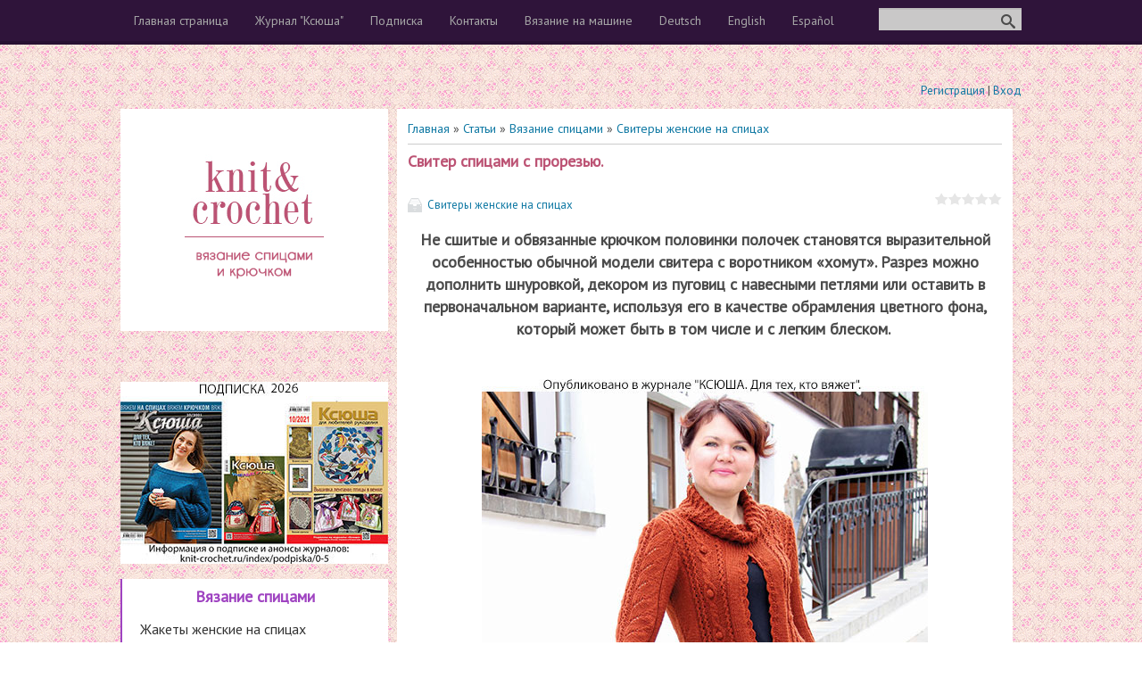

--- FILE ---
content_type: text/html; charset=UTF-8
request_url: https://knit-crochet.ru/publ/vjazanie_spicami/svitery_zhenskie_na_spicakh/sviter_spicami_s_prorezju/26-1-0-2287
body_size: 9691
content:
<!DOCTYPE html>
<html>
<head>
 <meta charset="utf-8" />
 <meta http-equiv="X-UA-Compatible" content="IE=edge" />
 <meta name="viewport" content="width=device-width, initial-scale=1.0" />
 <title>Свитер спицами с прорезью. - Cвитеры женские на спицах - Вязание спицами - Каталог статей - Вязание спицами и крючком</title>
<meta name="keywords" content="свитер с прорезью спицами, женский свитер спицами, спицами для женщин, выкройки, узоры спицами схемы, рукоделие, пряжа, вязание, вязание спицами, схемы для вязания спицами, бесплатно вязание спицами, пряжа"> 
<meta name="description" content="Свитер спицами с прорезью."> 
<!--для facebook-->
<meta property="og:title" content="Свитер спицами с прорезью." />
<meta property="og:description" content="<p>Не сшитые и обвязанные крючком половинки полочек становятся выразительной особенностью обычной модели свитера с воротником &laquo;хомут&raquo;. Разрез можно дополнить шнуровкой, декором из пуговиц с навесными петлями или оставить в первоначальном варианте, используя его в качестве обрамления цветного фона, который может быть в том числе и с легким блеском.&nbsp;</p>" />
<meta property="og:url" content="http://knit-crochet.ru//publ/vjazanie_spicami/svitery_zhenskie_na_spicakh/sviter_spicami_s_prorezju/26-1-0-2287" />
<meta property="og:image" content="/_pu/22/72280031.jpg" />
<script src="//ajax.googleapis.com/ajax/libs/jquery/1.7.1/jquery.min.js"></script>
<script type="text/javascript">
$(function() {
 $(window).scroll(function() {
 if($(this).scrollTop() != 0) {
 $('#toTop').fadeIn();
 } else {$('#toTop').fadeOut();}
 });
$('#toTop').click(function() {
$('body,html').animate({scrollTop:0},800);});});
</script>
 
 <!--[if lt IE 9]>
 <script type="text/javascript">
 var e = ("header,footer,article,aside,section,nav").split(',');
 for (var i = 0; i < e.length; i++) {
 document.createElement(e[i]);
 }
 </script>
 <![endif]-->
 <link href='//fonts.googleapis.com/css?family=PT+Sans&subset=latin,cyrillic' rel='stylesheet' type='text/css'>
 <link type="text/css" rel="StyleSheet" href="/_st/my.css" />

	<link rel="stylesheet" href="/.s/src/base.min.css?v=221108" />
	<link rel="stylesheet" href="/.s/src/layer7.min.css?v=221108" />

	<script src="/.s/src/jquery-1.12.4.min.js"></script>
	
	<script src="/.s/src/uwnd.min.js?v=221108"></script>
	<script src="//s730.ucoz.net/cgi/uutils.fcg?a=uSD&ca=2&ug=999&isp=1&r=0.345826290080634"></script>
	<link rel="stylesheet" href="/.s/src/ulightbox/ulightbox.min.css" />
	<link rel="stylesheet" href="/.s/src/socCom.min.css" />
	<link rel="stylesheet" href="/.s/src/social.css" />
	<script src="/.s/src/ulightbox/ulightbox.min.js"></script>
	<script src="/.s/src/socCom.min.js"></script>
	<script src="//sys000.ucoz.net/cgi/uutils.fcg?a=soc_comment_get_data&site=0knit-crochet"></script>
	<script async defer src="https://www.google.com/recaptcha/api.js?onload=reCallback&render=explicit&hl=ru"></script>
	<script>
/* --- UCOZ-JS-DATA --- */
window.uCoz = {"uLightboxType":1,"site":{"domain":"knit-crochet.ru","host":"knit-crochet.ucoz.ru","id":"0knit-crochet"},"country":"US","sign":{"5458":"Следующий","7251":"Запрошенный контент не может быть загружен. Пожалуйста, попробуйте позже.","3125":"Закрыть","5255":"Помощник","7253":"Начать слайд-шоу","7287":"Перейти на страницу с фотографией.","7252":"Предыдущий","7254":"Изменить размер"},"module":"publ","language":"ru","layerType":7,"ssid":"401032326245342067631"};
/* --- UCOZ-JS-CODE --- */

		function eRateEntry(select, id, a = 65, mod = 'publ', mark = +select.value, path = '', ajax, soc) {
			if (mod == 'shop') { path = `/${ id }/edit`; ajax = 2; }
			( !!select ? confirm(select.selectedOptions[0].textContent.trim() + '?') : true )
			&& _uPostForm('', { type:'POST', url:'/' + mod + path, data:{ a, id, mark, mod, ajax, ...soc } });
		}

		function updateRateControls(id, newRate) {
			let entryItem = self['entryID' + id] || self['comEnt' + id];
			let rateWrapper = entryItem.querySelector('.u-rate-wrapper');
			if (rateWrapper && newRate) rateWrapper.innerHTML = newRate;
			if (entryItem) entryItem.querySelectorAll('.u-rate-btn').forEach(btn => btn.remove())
		}
 function uSocialLogin(t) {
			var params = {"google":{"width":700,"height":600},"facebook":{"width":950,"height":520},"yandex":{"width":870,"height":515},"vkontakte":{"width":790,"height":400},"ok":{"width":710,"height":390}};
			var ref = escape(location.protocol + '//' + ('knit-crochet.ru' || location.hostname) + location.pathname + ((location.hash ? ( location.search ? location.search + '&' : '?' ) + 'rnd=' + Date.now() + location.hash : ( location.search || '' ))));
			window.open('/'+t+'?ref='+ref,'conwin','width='+params[t].width+',height='+params[t].height+',status=1,resizable=1,left='+parseInt((screen.availWidth/2)-(params[t].width/2))+',top='+parseInt((screen.availHeight/2)-(params[t].height/2)-20)+'screenX='+parseInt((screen.availWidth/2)-(params[t].width/2))+',screenY='+parseInt((screen.availHeight/2)-(params[t].height/2)-20));
			return false;
		}
		function TelegramAuth(user){
			user['a'] = 9; user['m'] = 'telegram';
			_uPostForm('', {type: 'POST', url: '/index/sub', data: user});
		}
function loginPopupForm(params = {}) { new _uWnd('LF', ' ', -250, -100, { closeonesc:1, resize:1 }, { url:'/index/40' + (params.urlParams ? '?'+params.urlParams : '') }) }
function reCallback() {
		$('.g-recaptcha').each(function(index, element) {
			element.setAttribute('rcid', index);
			
		if ($(element).is(':empty') && grecaptcha.render) {
			grecaptcha.render(element, {
				sitekey:element.getAttribute('data-sitekey'),
				theme:element.getAttribute('data-theme'),
				size:element.getAttribute('data-size')
			});
		}
	
		});
	}
	function reReset(reset) {
		reset && grecaptcha.reset(reset.previousElementSibling.getAttribute('rcid'));
		if (!reset) for (rel in ___grecaptcha_cfg.clients) grecaptcha.reset(rel);
	}
/* --- UCOZ-JS-END --- */
</script>

	<style>.UhideBlock{display:none; }</style>
	<script type="text/javascript">new Image().src = "//counter.yadro.ru/hit;noadsru?r"+escape(document.referrer)+(screen&&";s"+screen.width+"*"+screen.height+"*"+(screen.colorDepth||screen.pixelDepth))+";u"+escape(document.URL)+";"+Date.now();</script>
</head>
<body class="t-body">

<!--U1AHEADER1Z--><header>
 <div id="top" class="clearfix">
 <div class="t-container">
 
 <div id="show-search" class="show-search"></div>
 <div id="b-search" class="b-search pull-right b-search-min">
 
		<div class="searchForm">
			<form onsubmit="this.sfSbm.disabled=true" method="get" style="margin:0" action="/search/">
				<div align="center" class="schQuery">
					<input type="text" name="q" maxlength="30" size="20" class="queryField" />
				</div>
				<div align="center" class="schBtn">
					<input type="submit" class="searchSbmFl" name="sfSbm" value="Найти" />
				</div>
				<input type="hidden" name="t" value="0">
			</form>
		</div>
 </div>
 
 <div id="show-menu" class="show-menu"></div>
 <nav>
 <!-- <sblock_nmenu> -->
<!-- <bc> --><div id="uNMenuDiv1" class="uMenuV"><ul class="uMenuRoot">
<li><a  href="/" ><span>Главная страница</span></a></li>
<li class="uWithSubmenu"><a  href="/publ/magazine_ksusha/45" ><span>Журнал "Ксюша"</span></a><ul>
<li><a  href="/publ/anonsy/46" ><span>anonsy</span></a></li></ul></li>
<li><a  href="http://knit-crochet.ru/index/podpiska/0-5" ><span>Подписка</span></a></li>
<li><a  href="/index/0-3" ><span>Контакты</span></a></li>
<li class="uWithSubmenu"><a  href="/publ/vjazanie_na_mashine/42" ><span>Вязание на машине</span></a><ul>
<li><a  href="/publ/muzhskaja_i_detskaja_odezhda/44" ><span>Мужская и детская одежда</span></a></li>
<li><a  href="/publ/zhenskaja_odezhda/43" ><span>Женская одежда</span></a></li></ul></li>
<li><a  href="/index/deutsch/0-6" ><span>Deutsch</span></a></li>
<li><a  href="/index/english/0-7" ><span>English</span></a></li>
<li><a  href="/index/espanol/0-8" ><span>Español</span></a></li></ul></div><!-- </bc> -->
<!-- </sblock_nmenu> -->
 </nav>
 </div>
 </div>
<br> 
<!-- Реклама -->

 
<!-- Yandex.Metrika counter -->
<script type="text/javascript" >
 (function(m,e,t,r,i,k,a){m[i]=m[i]||function(){(m[i].a=m[i].a||[]).push(arguments)};
 m[i].l=1*new Date();k=e.createElement(t),a=e.getElementsByTagName(t)[0],k.async=1,k.src=r,a.parentNode.insertBefore(k,a)})
 (window, document, "script", "https://mc.yandex.ru/metrika/tag.js", "ym");

 ym(73094530, "init", {
 clickmap:true,
 trackLinks:true,
 accurateTrackBounce:true
 });
</script>
<noscript><div><img src="https://mc.yandex.ru/watch/73094530" style="position:absolute; left:-9999px;" alt="" /></div></noscript>
<!-- /Yandex.Metrika counter -->
</p>
 <div class="b-usermenu t-container">
 
 <a title="Регистрация" href="/register"><!--<s3089>-->Регистрация<!--</s>--></a> | <a title="Вход" href="javascript:;" rel="nofollow" onclick="loginPopupForm(); return false;"><!--<s3087>-->Вход<!--</s>--></a>
 
 </div> 
</header><!--/U1AHEADER1Z-->
<div class="b-main t-container clearfix">
 <!-- <middle> -->
 <div class="b-logo b-white">
 <a title="Вязание спицами и крючком" href="http://knit-crochet.ru/"><img class="logo-img" src="/img/logo.gif" alt="Вязание спицами и крючком"/></a>
 </div>
 <div class="b-maincontent b-white" role="main">
 <!--U1PROMO1Z--><!--/U1PROMO1Z-->
 <div class="content-padding">
 <!-- <body> --><table border="0" cellpadding="0" cellspacing="0" width="100%">
<tr>
<td width="80%"><a href="http://knit-crochet.ru/"><!--<s5176>-->Главная<!--</s>--></a> &raquo; <a href="/publ/"><!--<s5208>-->Статьи<!--</s>--></a> &raquo; <a href="/publ/vjazanie_spicami/2">Вязание спицами</a> &raquo; <a href="/publ/vjazanie_spicami/svitery_zhenskie_na_spicakh/26">Cвитеры женские на спицах</a></td>
<td align="right" style="white-space: nowrap;"></td>
</tr>
</table>
<hr />
<div class="eTitle" style="padding-bottom:3px;">Свитер спицами с прорезью.</div>
<table border="0" width="100%" cellspacing="0" cellpadding="2" class="eBlock">
<tr><td class="eDetails1" colspan="2"><div style="float:right">
		<style type="text/css">
			.u-star-rating-15 { list-style:none; margin:0px; padding:0px; width:75px; height:15px; position:relative; background: url('/img/rating15.png') top left repeat-x }
			.u-star-rating-15 li{ padding:0px; margin:0px; float:left }
			.u-star-rating-15 li a { display:block;width:15px;height: 15px;line-height:15px;text-decoration:none;text-indent:-9000px;z-index:20;position:absolute;padding: 0px;overflow:hidden }
			.u-star-rating-15 li a:hover { background: url('/img/rating15.png') left center;z-index:2;left:0px;border:none }
			.u-star-rating-15 a.u-one-star { left:0px }
			.u-star-rating-15 a.u-one-star:hover { width:15px }
			.u-star-rating-15 a.u-two-stars { left:15px }
			.u-star-rating-15 a.u-two-stars:hover { width:30px }
			.u-star-rating-15 a.u-three-stars { left:30px }
			.u-star-rating-15 a.u-three-stars:hover { width:45px }
			.u-star-rating-15 a.u-four-stars { left:45px }
			.u-star-rating-15 a.u-four-stars:hover { width:60px }
			.u-star-rating-15 a.u-five-stars { left:60px }
			.u-star-rating-15 a.u-five-stars:hover { width:75px }
			.u-star-rating-15 li.u-current-rating { top:0 !important; left:0 !important;margin:0 !important;padding:0 !important;outline:none;background: url('/img/rating15.png') left bottom;position: absolute;height:15px !important;line-height:15px !important;display:block;text-indent:-9000px;z-index:1 }
		</style><script>
			var usrarids = {};
			function ustarrating(id, mark) {
				if (!usrarids[id]) {
					usrarids[id] = 1;
					$(".u-star-li-"+id).hide();
					_uPostForm('', { type:'POST', url:`/publ`, data:{ a:65, id, mark, mod:'publ', ajax:'2' } })
				}
			}
		</script><ul id="uStarRating2287" class="uStarRating2287 u-star-rating-15" title="Рейтинг: 0.0/0">
			<li id="uCurStarRating2287" class="u-current-rating uCurStarRating2287" style="width:0%;"></li><li class="u-star-li-2287"><a href="javascript:;" onclick="ustarrating('2287', 1)" class="u-one-star">1</a></li>
				<li class="u-star-li-2287"><a href="javascript:;" onclick="ustarrating('2287', 2)" class="u-two-stars">2</a></li>
				<li class="u-star-li-2287"><a href="javascript:;" onclick="ustarrating('2287', 3)" class="u-three-stars">3</a></li>
				<li class="u-star-li-2287"><a href="javascript:;" onclick="ustarrating('2287', 4)" class="u-four-stars">4</a></li>
				<li class="u-star-li-2287"><a href="javascript:;" onclick="ustarrating('2287', 5)" class="u-five-stars">5</a></li></ul></div><span class="e-category"><span class="ed-title"><!--<s3179>-->Категория<!--</s>-->:</span> <span class="ed-value"><a href="/publ/vjazanie_spicami/svitery_zhenskie_na_spicakh/26">Cвитеры женские на спицах</a></span></span>
</td></tr>
<tr><td>

 <p style="text-align: center;"><strong><span style="font-size:18px;">Не сшитые и обвязанные крючком половинки полочек становятся выразительной особенностью обычной модели свитера с воротником &laquo;хомут&raquo;. Разрез можно дополнить шнуровкой, декором из пуговиц с навесными петлями или оставить в первоначальном варианте, используя его в качестве обрамления цветного фона, который может быть в том числе и с легким блеском.&nbsp;</span></strong></p>

<p>&nbsp;</p>

<p style="text-align: center;"><img alt="Связанный на спицах женский свитер с прорезью размера 42-44." src="/content/V17_10/V17_10-15.jpg" style="width: 500px; height: 891px;" /></p>

<p>&nbsp;</p>

<p><span style="font-size:18px;"><strong>Размер 42-44.</strong><br />
<strong>Потребуется:</strong> 300 г пряжи (Alize &laquo;Lana Gold Fine&raquo;, 49% шерсть, 51% акрил; 100 г/390 м); прямые и круговые спицы №3; крючок №3.<br />
<strong>Резинка:</strong> 1 лицевая, 1 изнаночная.<br />
<strong>Плотность вязания:</strong> 20 п. х 24 р. = 10 х 10 см.&nbsp;<br />
<strong>Спинка: </strong>набрать 88 п. и связать 11 см по схеме 15.1 (= 21 раппорт + 2 первые п. + 2 кром.), продолжить в следующем порядке: кром., 26 п. лицевой глади, 34 п. схемы 15.2, 26 п. лиц. глади, кром. На высоте 41 см от начала для пройм с обеих сторон закрыть по 3 п. и в каждом 2-м ряду 3 раза по 1 (= 76 п.). Для выреза горловины на высоте 58 см от начала закрыть средние 34 п. и обе стороны закончить раздельно, для закругления с внутреннего края закрыть в каждом 2-м ряду 2 раза по 3 и 1 раз оставшиеся 15 п. плеча.<br />
<a href="http://knit-crochet.ru/index/podpiska/0-5">Подписаться на журнал &quot;КСЮША. Для тех, кто вяжет&quot;.</a><br />
<strong>Перед:</strong>&nbsp;...</span></p>

<p style="margin-bottom:13px"><span style="font-size:11pt"><span style="line-height:normal"><span style="font-family:Calibri,sans-serif"><span style="font-size:16.0pt">Цифровую версию (PDF-формат) журнала <b>&laquo;Ксюша. Для тех, кто вяжет №2017-10&raquo;</b>&nbsp; с полным описанием <b>ЭТОЙ МОДЕЛИ</b> и еще 26 подробных инструкций для ручного вязания моделей одежды <span style="color:#c00000"><a href="http://knit-crochet.ru/publ/magazine_ksusha/anonsy/cifrovaja_versija_pdf_format_zhurnala_ksjusha_dlja_tekh_kto_vjazhet_2017_10/46-1-0-4242" style="color:blue; text-decoration:underline"><span style="color:#c00000">можно скачать онлайн здесь &hellip;-&gt;</span></a></span></span></span></span></span></p>

<p>&nbsp;</p>

<p>&nbsp;</p>

<p style="text-align: center;"><span style="color:#daa520;"><span style="font-size:20px;"><img alt="Связанный на спицах женский свитер с прорезью размера 42-44." src="/content/V17_10/V17_10-15b.jpg" style="width: 500px; height: 598px;" /></span></span></p>

<p>&nbsp;</p>

<p style="text-align: center;"><span style="font-size:18px;">Вернуться в раздел: <a href="http://knit-crochet.ru/publ/vjazanie_spicami/svitery_zhenskie_na_spicakh/26"><span style="color:#b22222;">свитеры женские на спицах</span></a></span></p>

 </td></tr>
<tr><td class="eDetails2" colspan="2"><span class="e-reads"><span class="ed-title"><!--<s3177>-->Просмотров<!--</s>-->:</span> <span class="ed-value">1544</span></span> 

<span class="ed-sep"> | </span><span class="e-rating"><span class="ed-title"><!--<s3119>-->Рейтинг<!--</s>-->:</span> <span class="ed-value"><span id="entRating2287">0.0</span>/<span id="entRated2287">0</span></span></span>
 
 
</td></tr>
</table>

 <fieldset><legend><h4>И другие модели нашего сайта</h4></legend> 
<div id="pril"><div style="padding: 2px 2px 2px 2px;">  <a href="https://knit-crochet.ru/publ/vjazanie_spicami/pulovery_zhenskie_spicami/pulover_svobodnogo_kroja_na_spicakh/4-1-0-2623" title="Пуловер свободного кроя на спицах."><img src="/_pu/26/53141945.jpg" border=0 width="200" height="300" style="float:left; padding-right:10px;"></a>  </div></div><div id="pril"><div style="padding: 2px 2px 2px 2px;">  <a href="https://knit-crochet.ru/publ/vjazanie_spicami/pulovery_zhenskie_spicami/pulover_solnyshko_na_spicakh/4-1-0-662" title="Пуловер «Солнышко» на спицах."><img src="/_pu/6/13410887.jpg" border=0 width="200" height="300" style="float:left; padding-right:10px;"></a>  </div></div><div id="pril"><div style="padding: 2px 2px 2px 2px;">  <a href="https://knit-crochet.ru/publ/vjazanie_krjuchkom/platja_svjazannye_krjuchkom/plate_ehlf_krjuchkom/5-1-0-4401" title="Платье «Эльф» крючком."><img src="/_pu/44/70834538.jpg" border=0 width="200" height="300" style="float:left; padding-right:10px;"></a>  </div></div>
 </fieldset>

 <DIV ID = "toTop"> Вверх </DIV> 
 <!-- реклама в описании материала -->
 <h4>Реклама</h4>
<p align="center">
 
<script async src="//pagead2.googlesyndication.com/pagead/js/adsbygoogle.js"></script>
<!-- KNI-CRO336x280 -->
<ins class="adsbygoogle"
 style="display:inline-block;width:336px;height:280px"
 data-ad-client="ca-pub-8262702315406631"
 data-ad-slot="2905001655"></ins>
<script>
(adsbygoogle = window.adsbygoogle || []).push({});
</script>
</p>
 <!-- end реклама в описании материала -->
<!-- </body> -->
 </div>
 </div>
 <div class="sidebar-clear clearleft"></div>
 <aside class="b-sidebar clearfix">
 <!--U1CLEFTER1Z--><!-- <block3> -->
<p><a href="https://knit-crochet.ru/index/podpiska/0-5"><img src="https://knit-crochet.ru/PODP24-300.jpg"></a></p>

<div class="block1">
 <div class="blocktitle"><!-- <bt> --><!--<s5351>--><a href="http://knit-crochet.ru/publ/vjazanie_spicami/2">Вязание спицами</a><!--</s>--><!-- </bt> --></div>
 <div class="blockcontent"><!-- <bc> --><div id="uNMenuDiv2" class="uMenuV"><ul class="uMenuRoot">
<li><a  href="/publ/vjazanie_spicami/zhakety_zhenskie_na_spicakh/10" target="_blank"><span>Жакеты женские на спицах</span></a></li>
<li><a  href="/publ/vjazanie_spicami/zhilety_zhenskie_spicami/23" target="_blank"><span>Жилеты женские спицами</span></a></li>
<li><a  href="/publ/vjazanie_spicami/kardigany_vjazanye_spicami/24" target="_blank"><span>Кардиганы, вязанные спицами</span></a></li>
<li><a  href="/publ/vjazanie_spicami/palto_dlja_zhenshhin_spicami/17" target="_blank"><span>Пальто для женщин спицами</span></a></li>
<li><a  href="/publ/vjazanie_spicami/platja_svjazannye_spicami/9" target="_blank"><span>Платья, связанные спицами</span></a></li>
<li><a  href="/publ/vjazanie_spicami/poncho_palantiny_na_spicakh/35" target="_blank"><span>Пончо, палантины на спицах</span></a></li>
<li><a  href="/publ/vjazanie_spicami/pulovery_zhenskie_spicami/4" ><span>Пуловеры женские спицами</span></a></li>
<li><a  href="/publ/vjazanie_spicami/svitery_zhenskie_na_spicakh/26" target="_blank"><span>Cвитеры женские на спицах</span></a></li>
<li><a  href="/publ/vjazanie_spicami/topy_vjazannye_na_spicakh/33" target="_blank"><span>Топы, вязанные на спицах</span></a></li>
<li><a  href="/publ/vjazanie_spicami/tuniki_vjazannye_na_spicakh/7" target="_blank"><span>Туники, вязанные на спицах</span></a></li>
<li><a  href="/publ/vjazanie_spicami/shali_sharfiki_shapochki_spicami/20" target="_blank"><span>Шали, шарфики, шапочки спицами</span></a></li>
<li><a  href="/publ/vjazanie_spicami/jubki_vjazanye_spicami/27" target="_blank"><span>Юбки, связанные спицами</span></a></li>
<li><a  href="/publ/vjazanie_spicami/uzory_dlja_vjazanija_spicami/39" ><span>Узоры для вязания спицами</span></a></li>
<li><a  href="/publ/vjazanie_spicami/muzhchinam_spicami/13" target="_blank"><span>Мужчинам спицами</span></a></li>
<li><a  href="/publ/vjazanie_spicami/malchikam_na_spicakh/22" target="_blank"><span>Мальчикам на спицах</span></a></li>
<li><a  href="/publ/vjazanie_spicami/devochkam_na_spicakh/14" target="_blank"><span>Девочкам на спицах</span></a></li>
<li><a  href="/publ/vjazanie_spicami/malysham_na_spicakh/15" target="_blank"><span>Малышам на спицах</span></a></li>
<li><a  href="/publ/vjazanie_spicami/podelki_spicami/41" ><span>Поделки спицами</span></a></li>
<li><a  href="/publ/vjazanie_spicami/oboznachenija_i_instrukcii/25" target="_blank"><span>Обозначения и инструкции</span></a></li></ul></div><!-- </bc> --></div></div>


<!-- </block3> -->
<div id="reklama-menu">
 <!-- реклама между меню -->
<!-- Google -->

<!-- Google -->
<!-- end реклама между меню -->
</div>
<!-- <block5> -->

<div class="block2">
 <div class="blocktitle"><!-- <bt> --><!--<s6439>--><a href="http://knit-crochet.ru/publ/vjazanie_krjuchkom/3">Вязание крючком</a><!--</s>--><!-- </bt> --></div>
<div class="blockcontent"><!-- <bc> --><div id="uMenuDiv3" class="uMenuV" style="position:relative;"><ul class="uMenuRoot">
<li><div class="umn-tl"><div class="umn-tr"><div class="umn-tc"></div></div></div><div class="umn-ml"><div class="umn-mr"><div class="umn-mc"><div class="uMenuItem"><a href="/publ/vjazanie_krjuchkom/aksessuary_vjazanye_krjuchkom/28" target="_blank"><span>Аксессуары, вязанные крючком</span></a></div></div></div></div><div class="umn-bl"><div class="umn-br"><div class="umn-bc"><div class="umn-footer"></div></div></div></div></li>
<li><div class="umn-tl"><div class="umn-tr"><div class="umn-tc"></div></div></div><div class="umn-ml"><div class="umn-mr"><div class="umn-mc"><div class="uMenuItem"><a href="/publ/vjazanie_krjuchkom/art_modeli_krjuchkom/12" target="_blank"><span>Арт-модели крючком</span></a></div></div></div></div><div class="umn-bl"><div class="umn-br"><div class="umn-bc"><div class="umn-footer"></div></div></div></div></li>
<li><div class="umn-tl"><div class="umn-tr"><div class="umn-tc"></div></div></div><div class="umn-ml"><div class="umn-mr"><div class="umn-mc"><div class="uMenuItem"><a href="/publ/vjazanie_krjuchkom/zhakety_zhenskie_krjuchkom/19" target="_blank"><span>Жакеты женские крючком</span></a></div></div></div></div><div class="umn-bl"><div class="umn-br"><div class="umn-bc"><div class="umn-footer"></div></div></div></div></li>
<li><div class="umn-tl"><div class="umn-tr"><div class="umn-tc"></div></div></div><div class="umn-ml"><div class="umn-mr"><div class="umn-mc"><div class="uMenuItem"><a href="/publ/vjazanie_krjuchkom/zhilety_zhenskie_krjuchkom/18" target="_blank"><span>Жилеты женские крючком</span></a></div></div></div></div><div class="umn-bl"><div class="umn-br"><div class="umn-bc"><div class="umn-footer"></div></div></div></div></li>
<li><div class="umn-tl"><div class="umn-tr"><div class="umn-tc"></div></div></div><div class="umn-ml"><div class="umn-mr"><div class="umn-mc"><div class="uMenuItem"><a href="/publ/vjazanie_krjuchkom/kardigany_vjazanye_krjuchkom/11" target="_blank"><span>Кардиганы, вязанные крючком</span></a></div></div></div></div><div class="umn-bl"><div class="umn-br"><div class="umn-bc"><div class="umn-footer"></div></div></div></div></li>
<li><div class="umn-tl"><div class="umn-tr"><div class="umn-tc"></div></div></div><div class="umn-ml"><div class="umn-mr"><div class="umn-mc"><div class="uMenuItem"><a href="/publ/vjazanie_krjuchkom/palto_zhenskie_krjuchkom/21" target="_blank"><span>Пальто женские крючком</span></a></div></div></div></div><div class="umn-bl"><div class="umn-br"><div class="umn-bc"><div class="umn-footer"></div></div></div></div></li>
<li><div class="umn-tl"><div class="umn-tr"><div class="umn-tc"></div></div></div><div class="umn-ml"><div class="umn-mr"><div class="umn-mc"><div class="uMenuItem"><a href="/publ/vjazanie_krjuchkom/platja_svjazannye_krjuchkom/5"><span>Платья, связанные крючком</span></a></div></div></div></div><div class="umn-bl"><div class="umn-br"><div class="umn-bc"><div class="umn-footer"></div></div></div></div></li>
<li><div class="umn-tl"><div class="umn-tr"><div class="umn-tc"></div></div></div><div class="umn-ml"><div class="umn-mr"><div class="umn-mc"><div class="uMenuItem"><a href="/publ/vjazanie_krjuchkom/poncho_palantiny_krjuchkom/36" target="_blank"><span>Пончо, палантины крючком</span></a></div></div></div></div><div class="umn-bl"><div class="umn-br"><div class="umn-bc"><div class="umn-footer"></div></div></div></div></li>
<li><div class="umn-tl"><div class="umn-tr"><div class="umn-tc"></div></div></div><div class="umn-ml"><div class="umn-mr"><div class="umn-mc"><div class="uMenuItem"><a href="/publ/vjazanie_krjuchkom/pulovery_zhenskie_krjuchkom/8" target="_blank"><span>Пуловеры женские крючком</span></a></div></div></div></div><div class="umn-bl"><div class="umn-br"><div class="umn-bc"><div class="umn-footer"></div></div></div></div></li>
<li><div class="umn-tl"><div class="umn-tr"><div class="umn-tc"></div></div></div><div class="umn-ml"><div class="umn-mr"><div class="umn-mc"><div class="uMenuItem"><a href="/publ/vjazanie_krjuchkom/topy_svjazannye_krjuchkom/32" target="_blank"><span>Топы, связанные крючком</span></a></div></div></div></div><div class="umn-bl"><div class="umn-br"><div class="umn-bc"><div class="umn-footer"></div></div></div></div></li>
<li><div class="umn-tl"><div class="umn-tr"><div class="umn-tc"></div></div></div><div class="umn-ml"><div class="umn-mr"><div class="umn-mc"><div class="uMenuItem"><a href="/publ/vjazanie_krjuchkom/tuniki_vjazanye_krjuchkom/31" target="_blank"><span>Туники, вязанные крючком</span></a></div></div></div></div><div class="umn-bl"><div class="umn-br"><div class="umn-bc"><div class="umn-footer"></div></div></div></div></li>
<li><div class="umn-tl"><div class="umn-tr"><div class="umn-tc"></div></div></div><div class="umn-ml"><div class="umn-mr"><div class="umn-mc"><div class="uMenuItem"><a href="/publ/vjazanie_krjuchkom/shali_sharfy_shapki_krjuchkom/6" target="_blank"><span>Шали, шарфы, шапки крючком</span></a></div></div></div></div><div class="umn-bl"><div class="umn-br"><div class="umn-bc"><div class="umn-footer"></div></div></div></div></li>
<li><div class="umn-tl"><div class="umn-tr"><div class="umn-tc"></div></div></div><div class="umn-ml"><div class="umn-mr"><div class="umn-mc"><div class="uMenuItem"><a href="/publ/vjazanie_krjuchkom/jubki_svjazannye_krjuchkom/34" target="_blank"><span>Юбки, связанные крючком</span></a></div></div></div></div><div class="umn-bl"><div class="umn-br"><div class="umn-bc"><div class="umn-footer"></div></div></div></div></li>
<li><div class="umn-tl"><div class="umn-tr"><div class="umn-tc"></div></div></div><div class="umn-ml"><div class="umn-mr"><div class="umn-mc"><div class="uMenuItem"><a href="/publ/vjazanie_krjuchkom/uzory_dlja_vjazanija_krjuchkom/40"><span>Узоры для вязания крючком</span></a></div></div></div></div><div class="umn-bl"><div class="umn-br"><div class="umn-bc"><div class="umn-footer"></div></div></div></div></li>
<li><div class="umn-tl"><div class="umn-tr"><div class="umn-tc"></div></div></div><div class="umn-ml"><div class="umn-mr"><div class="umn-mc"><div class="uMenuItem"><a href="/publ/vjazanie_krjuchkom/muzhchinam_krjuchkom/37" target="_blank"><span>Мужчинам крючком</span></a></div></div></div></div><div class="umn-bl"><div class="umn-br"><div class="umn-bc"><div class="umn-footer"></div></div></div></div></li>
<li><div class="umn-tl"><div class="umn-tr"><div class="umn-tc"></div></div></div><div class="umn-ml"><div class="umn-mr"><div class="umn-mc"><div class="uMenuItem"><a href="/publ/vjazanie_krjuchkom/devochkam_krjuchkom/16" target="_blank"><span>Девочкам крючком</span></a></div></div></div></div><div class="umn-bl"><div class="umn-br"><div class="umn-bc"><div class="umn-footer"></div></div></div></div></li>
<li><div class="umn-tl"><div class="umn-tr"><div class="umn-tc"></div></div></div><div class="umn-ml"><div class="umn-mr"><div class="umn-mc"><div class="uMenuItem"><a href="http://knit-crochet.ru/publ/vjazanie_krjuchkom/malysham_krjuchkom/30" target="_blank"><span>Малышам крючком</span></a></div></div></div></div><div class="umn-bl"><div class="umn-br"><div class="umn-bc"><div class="umn-footer"></div></div></div></div></li>
<li><div class="umn-tl"><div class="umn-tr"><div class="umn-tc"></div></div></div><div class="umn-ml"><div class="umn-mr"><div class="umn-mc"><div class="uMenuItem"><a href="/publ/vjazanie_krjuchkom/podelki_krjuchkom/38" target="_blank"><span>Поделки крючком</span></a></div></div></div></div><div class="umn-bl"><div class="umn-br"><div class="umn-bc"><div class="umn-footer"></div></div></div></div></li>
<li><div class="umn-tl"><div class="umn-tr"><div class="umn-tc"></div></div></div><div class="umn-ml"><div class="umn-mr"><div class="umn-mc"><div class="uMenuItem"><a href="http://knit-crochet.ru/publ/vjazanie_krjuchkom/oboznachenija_i_instrukcii_dlja_krjuchka/29" target="_blank"><span>Обозначения и инструкции</span></a></div></div></div></div><div class="umn-bl"><div class="umn-br"><div class="umn-bc"><div class="umn-footer"></div></div></div></div></li></ul></div><script>$(function(){_uBuildMenu('#uMenuDiv3',0,document.location.href+'/','uMenuItemA','uMenuArrow',2500);})</script><!-- </bc> --></div>
</div>

<!-- </block5> -->
<div id="reklama-menu">
 <!-- реклама после меню -->
<!-- Yandex.RTB -->
<script>window.yaContextCb=window.yaContextCb||[]</script>
<script src="https://yandex.ru/ads/system/context.js" async></script>
<!-- Yandex.RTB R-A-1295294-2 -->
<div id="yandex_rtb_R-A-1295294-2"></div>
<script>window.yaContextCb.push(()=>{
 Ya.Context.AdvManager.render({
 renderTo: 'yandex_rtb_R-A-1295294-2',
 blockId: 'R-A-1295294-2'
 })
})</script> 
<br>
<br> 

<!-- end реклама после меню -->
<!-- VK -->
<p>&nbsp;</p> 
<script type="text/javascript" src="//vk.com/js/api/openapi.js?116"></script>

<!-- VK Widget -->
<div id="vk_groups"></div>
<script type="text/javascript">
VK.Widgets.Group("vk_groups", {mode: 1, width: "300", height: "400", color1: 'FFFFFF', color2: '2B587A', color3: '5B7FA6'}, 87918143);
</script> 
<!-- end VK -->
<p>&nbsp;</p>
<!-- OK --> 
<div id="ok_group_widget"></div>
<script>
!function (d, id, did, st) {
 var js = d.createElement("script");
 js.src = "https://connect.ok.ru/connect.js";
 js.onload = js.onreadystatechange = function () {
 if (!this.readyState || this.readyState == "loaded" || this.readyState == "complete") {
 if (!this.executed) {
 this.executed = true;
 setTimeout(function () {
 OK.CONNECT.insertGroupWidget(id,did,st);
 }, 0);
 }
 }};
 d.documentElement.appendChild(js);
}(document,"ok_group_widget","54403217752227",'{"width":250,"height":160}');
</script>
<!-- end OK --> 
 <p>&nbsp;</p>
<!-- F --> 
<p><a href="https://www.pinterest.com/ksushaknitcrochet/"><img src="https://knit-crochet.ru/PINTEREST.jpg"></a></p>

 
<p><a href="https://dzen.ru/ksushaknitcrochet/"><img src="https://knit-crochet.ru/DZEN.jpg"></a></p>
<p>&nbsp;</p>
 
<p><a href="https://classpodelki.ru/"><img src="https://knit-crochet.ru/CPlogo300.jpg"></a></p> 
<p>&nbsp;</p> 
<p><a href="https://knig.by/ksiusha"><img src="https://knit-crochet.ru/KNIG300.jpg"></a></p> 
</div><!--/U1CLEFTER1Z-->
 </aside>
 <!-- </middle> -->
</div>
<!--U1BFOOTER1Z--><footer>
<!-- Yandex.RTB -->


 <div class="t-container">
 <!-- Yandex.Metrika counter -->
<script type="text/javascript">
(function (d, w, c) {
 (w[c] = w[c] || []).push(function() {
 try {
 w.yaCounter26466363 = new Ya.Metrika({id:26466363,
 clickmap:true,
 trackLinks:true,
 accurateTrackBounce:true});
 } catch(e) { }
 });

 var n = d.getElementsByTagName("script")[0],
 s = d.createElement("script"),
 f = function () { n.parentNode.insertBefore(s, n); };
 s.type = "text/javascript";
 s.async = true;
 s.src = (d.location.protocol == "https:" ? "https:" : "http:") + "//mc.yandex.ru/metrika/watch.js";

 if (w.opera == "[object Opera]") {
 d.addEventListener("DOMContentLoaded", f, false);
 } else { f(); }
})(document, window, "yandex_metrika_callbacks");
</script>
<noscript><div><img src="//mc.yandex.ru/watch/26466363" style="position:absolute; left:-9999px;" alt="" /></div></noscript>
<!-- /Yandex.Metrika counter -->
 
 
<span class="copyright"><!-- <copy> -->2026<!-- </copy> --></span> | <span class="powered-by"><!-- "' --><span class="pbgm4XRR"><a href="https://www.ucoz.ru/">Конструктор сайтов</a> — <a href="https://www.ucoz.ru/">uCoz</a></span></span>
 <p>Порядочность веб-мастера подтверждается наличием активной ссылки на ресурс, с которого заимствована информация.</p>
 </div>
 </footer>
 <script type="text/javascript" src="/.s/t/1090/template.min.js"></script><!--/U1BFOOTER1Z-->
 
</body>
</html>
<!-- 0.09274 (s730) -->

--- FILE ---
content_type: text/html; charset=utf-8
request_url: https://www.google.com/recaptcha/api2/aframe
body_size: -86
content:
<!DOCTYPE HTML><html><head><meta http-equiv="content-type" content="text/html; charset=UTF-8"></head><body><script nonce="fg0QZG4olkqWfi8ig6ACow">/** Anti-fraud and anti-abuse applications only. See google.com/recaptcha */ try{var clients={'sodar':'https://pagead2.googlesyndication.com/pagead/sodar?'};window.addEventListener("message",function(a){try{if(a.source===window.parent){var b=JSON.parse(a.data);var c=clients[b['id']];if(c){var d=document.createElement('img');d.src=c+b['params']+'&rc='+(localStorage.getItem("rc::a")?sessionStorage.getItem("rc::b"):"");window.document.body.appendChild(d);sessionStorage.setItem("rc::e",parseInt(sessionStorage.getItem("rc::e")||0)+1);localStorage.setItem("rc::h",'1769279403168');}}}catch(b){}});window.parent.postMessage("_grecaptcha_ready", "*");}catch(b){}</script></body></html>